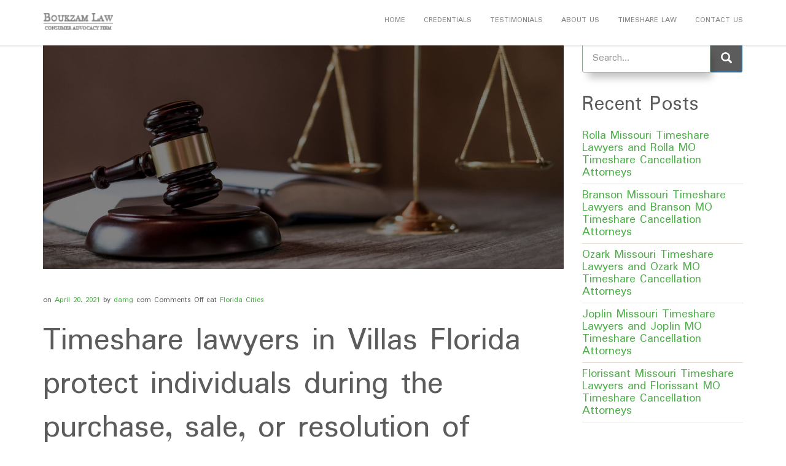

--- FILE ---
content_type: text/html; charset=UTF-8
request_url: https://boukzamlaw.com/villas-florida-timeshare-lawyers-and-villas-fl-timeshare-cancellation-attorneys/
body_size: 13640
content:
<!DOCTYPE HTML>
<html lang="en-US">
    <head>
 <div class="mobile-click-to-call">
                <a href="tel:5619391735"><i class="fa fa-phone"></i></a>
            </div>
        <meta charset="UTF-8"/>
        <link rel="profile" href="http://gmpg.org/xfn/11" />
        <link rel="pingback" href="https://boukzamlaw.com/xmlrpc.php" />
        <meta http-equiv="X-UA-Compatible" content="IE=edge">
        <meta name="viewport" content="width=device-width, initial-scale=1.0, maximum-scale=1.0, user-scalable=no">
              
        <link rel="shortcut icon" href="" type="image/x-icon"/>
                <meta name='robots' content='index, follow, max-image-preview:large, max-snippet:-1, max-video-preview:-1' />
	<style>img:is([sizes="auto" i], [sizes^="auto," i]) { contain-intrinsic-size: 3000px 1500px }</style>
	
	<!-- This site is optimized with the Yoast SEO plugin v26.8 - https://yoast.com/product/yoast-seo-wordpress/ -->
	<title>Villas Florida Timeshare Lawyers and Villas FL Timeshare Cancellation Attorneys - Boukzam Law</title>
	<link rel="canonical" href="https://boukzamlaw.com/villas-florida-timeshare-lawyers-and-villas-fl-timeshare-cancellation-attorneys/" />
	<meta property="og:locale" content="en_US" />
	<meta property="og:type" content="article" />
	<meta property="og:title" content="Villas Florida Timeshare Lawyers and Villas FL Timeshare Cancellation Attorneys - Boukzam Law" />
	<meta property="og:description" content="Timeshare lawyers in Villas Florida protect individuals during the purchase, sale, or resolution of timeshare disputes. &nbsp; Florida statute protects individuals from scams and cons related to the purchase of timeshare properties in Florida.  Timeshare laws in Florida are regulated by Florida State Legislature in efforts to protect both owners and developers as it pertains to..." />
	<meta property="og:url" content="https://boukzamlaw.com/villas-florida-timeshare-lawyers-and-villas-fl-timeshare-cancellation-attorneys/" />
	<meta property="og:site_name" content="Boukzam Law" />
	<meta property="article:published_time" content="2021-04-20T15:05:25+00:00" />
	<meta property="og:image" content="https://boukzamlaw.com/wp-content/uploads/2021/01/lawyer-office-statue.jpg" />
	<meta property="og:image:width" content="1920" />
	<meta property="og:image:height" content="830" />
	<meta property="og:image:type" content="image/jpeg" />
	<meta name="author" content="damg" />
	<meta name="twitter:card" content="summary_large_image" />
	<meta name="twitter:label1" content="Written by" />
	<meta name="twitter:data1" content="damg" />
	<meta name="twitter:label2" content="Est. reading time" />
	<meta name="twitter:data2" content="5 minutes" />
	<script type="application/ld+json" class="yoast-schema-graph">{"@context":"https://schema.org","@graph":[{"@type":"Article","@id":"https://boukzamlaw.com/villas-florida-timeshare-lawyers-and-villas-fl-timeshare-cancellation-attorneys/#article","isPartOf":{"@id":"https://boukzamlaw.com/villas-florida-timeshare-lawyers-and-villas-fl-timeshare-cancellation-attorneys/"},"author":{"name":"damg","@id":"https://boukzamlaw.com/#/schema/person/d933e2dbcd8f54b1cad13f43bca8611d"},"headline":"Villas Florida Timeshare Lawyers and Villas FL Timeshare Cancellation Attorneys","datePublished":"2021-04-20T15:05:25+00:00","mainEntityOfPage":{"@id":"https://boukzamlaw.com/villas-florida-timeshare-lawyers-and-villas-fl-timeshare-cancellation-attorneys/"},"wordCount":1100,"image":{"@id":"https://boukzamlaw.com/villas-florida-timeshare-lawyers-and-villas-fl-timeshare-cancellation-attorneys/#primaryimage"},"thumbnailUrl":"https://boukzamlaw.com/wp-content/uploads/2021/01/lawyer-office-statue.jpg","articleSection":["Florida Cities"],"inLanguage":"en-US"},{"@type":"WebPage","@id":"https://boukzamlaw.com/villas-florida-timeshare-lawyers-and-villas-fl-timeshare-cancellation-attorneys/","url":"https://boukzamlaw.com/villas-florida-timeshare-lawyers-and-villas-fl-timeshare-cancellation-attorneys/","name":"Villas Florida Timeshare Lawyers and Villas FL Timeshare Cancellation Attorneys - Boukzam Law","isPartOf":{"@id":"https://boukzamlaw.com/#website"},"primaryImageOfPage":{"@id":"https://boukzamlaw.com/villas-florida-timeshare-lawyers-and-villas-fl-timeshare-cancellation-attorneys/#primaryimage"},"image":{"@id":"https://boukzamlaw.com/villas-florida-timeshare-lawyers-and-villas-fl-timeshare-cancellation-attorneys/#primaryimage"},"thumbnailUrl":"https://boukzamlaw.com/wp-content/uploads/2021/01/lawyer-office-statue.jpg","datePublished":"2021-04-20T15:05:25+00:00","author":{"@id":"https://boukzamlaw.com/#/schema/person/d933e2dbcd8f54b1cad13f43bca8611d"},"breadcrumb":{"@id":"https://boukzamlaw.com/villas-florida-timeshare-lawyers-and-villas-fl-timeshare-cancellation-attorneys/#breadcrumb"},"inLanguage":"en-US","potentialAction":[{"@type":"ReadAction","target":["https://boukzamlaw.com/villas-florida-timeshare-lawyers-and-villas-fl-timeshare-cancellation-attorneys/"]}]},{"@type":"ImageObject","inLanguage":"en-US","@id":"https://boukzamlaw.com/villas-florida-timeshare-lawyers-and-villas-fl-timeshare-cancellation-attorneys/#primaryimage","url":"https://boukzamlaw.com/wp-content/uploads/2021/01/lawyer-office-statue.jpg","contentUrl":"https://boukzamlaw.com/wp-content/uploads/2021/01/lawyer-office-statue.jpg","width":1920,"height":830},{"@type":"BreadcrumbList","@id":"https://boukzamlaw.com/villas-florida-timeshare-lawyers-and-villas-fl-timeshare-cancellation-attorneys/#breadcrumb","itemListElement":[{"@type":"ListItem","position":1,"name":"Home","item":"https://boukzamlaw.com/"},{"@type":"ListItem","position":2,"name":"Villas Florida Timeshare Lawyers and Villas FL Timeshare Cancellation Attorneys"}]},{"@type":"WebSite","@id":"https://boukzamlaw.com/#website","url":"https://boukzamlaw.com/","name":"Boukzam Law","description":"Consumer Advocacy Firm","potentialAction":[{"@type":"SearchAction","target":{"@type":"EntryPoint","urlTemplate":"https://boukzamlaw.com/?s={search_term_string}"},"query-input":{"@type":"PropertyValueSpecification","valueRequired":true,"valueName":"search_term_string"}}],"inLanguage":"en-US"},{"@type":"Person","@id":"https://boukzamlaw.com/#/schema/person/d933e2dbcd8f54b1cad13f43bca8611d","name":"damg","image":{"@type":"ImageObject","inLanguage":"en-US","@id":"https://boukzamlaw.com/#/schema/person/image/","url":"https://secure.gravatar.com/avatar/2efe1d31d804d667045c629851e5defbf330362363faf4de6b4f88d5c8ceed4e?s=96&d=mm&r=g","contentUrl":"https://secure.gravatar.com/avatar/2efe1d31d804d667045c629851e5defbf330362363faf4de6b4f88d5c8ceed4e?s=96&d=mm&r=g","caption":"damg"},"url":"https://boukzamlaw.com/author/jjtm2024/"}]}</script>
	<!-- / Yoast SEO plugin. -->


<link rel='dns-prefetch' href='//fonts.googleapis.com' />
<link rel='preconnect' href='https://fonts.gstatic.com' crossorigin />
<link rel="alternate" type="application/rss+xml" title="Boukzam Law &raquo; Feed" href="https://boukzamlaw.com/feed/" />
<link rel="alternate" type="application/rss+xml" title="Boukzam Law &raquo; Comments Feed" href="https://boukzamlaw.com/comments/feed/" />
<script type="text/javascript">
/* <![CDATA[ */
window._wpemojiSettings = {"baseUrl":"https:\/\/s.w.org\/images\/core\/emoji\/16.0.1\/72x72\/","ext":".png","svgUrl":"https:\/\/s.w.org\/images\/core\/emoji\/16.0.1\/svg\/","svgExt":".svg","source":{"concatemoji":"https:\/\/boukzamlaw.com\/wp-includes\/js\/wp-emoji-release.min.js?ver=6.8.3"}};
/*! This file is auto-generated */
!function(s,n){var o,i,e;function c(e){try{var t={supportTests:e,timestamp:(new Date).valueOf()};sessionStorage.setItem(o,JSON.stringify(t))}catch(e){}}function p(e,t,n){e.clearRect(0,0,e.canvas.width,e.canvas.height),e.fillText(t,0,0);var t=new Uint32Array(e.getImageData(0,0,e.canvas.width,e.canvas.height).data),a=(e.clearRect(0,0,e.canvas.width,e.canvas.height),e.fillText(n,0,0),new Uint32Array(e.getImageData(0,0,e.canvas.width,e.canvas.height).data));return t.every(function(e,t){return e===a[t]})}function u(e,t){e.clearRect(0,0,e.canvas.width,e.canvas.height),e.fillText(t,0,0);for(var n=e.getImageData(16,16,1,1),a=0;a<n.data.length;a++)if(0!==n.data[a])return!1;return!0}function f(e,t,n,a){switch(t){case"flag":return n(e,"\ud83c\udff3\ufe0f\u200d\u26a7\ufe0f","\ud83c\udff3\ufe0f\u200b\u26a7\ufe0f")?!1:!n(e,"\ud83c\udde8\ud83c\uddf6","\ud83c\udde8\u200b\ud83c\uddf6")&&!n(e,"\ud83c\udff4\udb40\udc67\udb40\udc62\udb40\udc65\udb40\udc6e\udb40\udc67\udb40\udc7f","\ud83c\udff4\u200b\udb40\udc67\u200b\udb40\udc62\u200b\udb40\udc65\u200b\udb40\udc6e\u200b\udb40\udc67\u200b\udb40\udc7f");case"emoji":return!a(e,"\ud83e\udedf")}return!1}function g(e,t,n,a){var r="undefined"!=typeof WorkerGlobalScope&&self instanceof WorkerGlobalScope?new OffscreenCanvas(300,150):s.createElement("canvas"),o=r.getContext("2d",{willReadFrequently:!0}),i=(o.textBaseline="top",o.font="600 32px Arial",{});return e.forEach(function(e){i[e]=t(o,e,n,a)}),i}function t(e){var t=s.createElement("script");t.src=e,t.defer=!0,s.head.appendChild(t)}"undefined"!=typeof Promise&&(o="wpEmojiSettingsSupports",i=["flag","emoji"],n.supports={everything:!0,everythingExceptFlag:!0},e=new Promise(function(e){s.addEventListener("DOMContentLoaded",e,{once:!0})}),new Promise(function(t){var n=function(){try{var e=JSON.parse(sessionStorage.getItem(o));if("object"==typeof e&&"number"==typeof e.timestamp&&(new Date).valueOf()<e.timestamp+604800&&"object"==typeof e.supportTests)return e.supportTests}catch(e){}return null}();if(!n){if("undefined"!=typeof Worker&&"undefined"!=typeof OffscreenCanvas&&"undefined"!=typeof URL&&URL.createObjectURL&&"undefined"!=typeof Blob)try{var e="postMessage("+g.toString()+"("+[JSON.stringify(i),f.toString(),p.toString(),u.toString()].join(",")+"));",a=new Blob([e],{type:"text/javascript"}),r=new Worker(URL.createObjectURL(a),{name:"wpTestEmojiSupports"});return void(r.onmessage=function(e){c(n=e.data),r.terminate(),t(n)})}catch(e){}c(n=g(i,f,p,u))}t(n)}).then(function(e){for(var t in e)n.supports[t]=e[t],n.supports.everything=n.supports.everything&&n.supports[t],"flag"!==t&&(n.supports.everythingExceptFlag=n.supports.everythingExceptFlag&&n.supports[t]);n.supports.everythingExceptFlag=n.supports.everythingExceptFlag&&!n.supports.flag,n.DOMReady=!1,n.readyCallback=function(){n.DOMReady=!0}}).then(function(){return e}).then(function(){var e;n.supports.everything||(n.readyCallback(),(e=n.source||{}).concatemoji?t(e.concatemoji):e.wpemoji&&e.twemoji&&(t(e.twemoji),t(e.wpemoji)))}))}((window,document),window._wpemojiSettings);
/* ]]> */
</script>
<link rel='stylesheet' id='cf7ic_style-css' href='https://boukzamlaw.com/wp-content/plugins/contact-form-7-image-captcha/css/cf7ic-style.css?ver=3.3.7' type='text/css' media='all' />
<style id='wp-emoji-styles-inline-css' type='text/css'>

	img.wp-smiley, img.emoji {
		display: inline !important;
		border: none !important;
		box-shadow: none !important;
		height: 1em !important;
		width: 1em !important;
		margin: 0 0.07em !important;
		vertical-align: -0.1em !important;
		background: none !important;
		padding: 0 !important;
	}
</style>
<link rel='stylesheet' id='wp-block-library-css' href='https://boukzamlaw.com/wp-includes/css/dist/block-library/style.min.css?ver=6.8.3' type='text/css' media='all' />
<style id='classic-theme-styles-inline-css' type='text/css'>
/*! This file is auto-generated */
.wp-block-button__link{color:#fff;background-color:#32373c;border-radius:9999px;box-shadow:none;text-decoration:none;padding:calc(.667em + 2px) calc(1.333em + 2px);font-size:1.125em}.wp-block-file__button{background:#32373c;color:#fff;text-decoration:none}
</style>
<style id='global-styles-inline-css' type='text/css'>
:root{--wp--preset--aspect-ratio--square: 1;--wp--preset--aspect-ratio--4-3: 4/3;--wp--preset--aspect-ratio--3-4: 3/4;--wp--preset--aspect-ratio--3-2: 3/2;--wp--preset--aspect-ratio--2-3: 2/3;--wp--preset--aspect-ratio--16-9: 16/9;--wp--preset--aspect-ratio--9-16: 9/16;--wp--preset--color--black: #000000;--wp--preset--color--cyan-bluish-gray: #abb8c3;--wp--preset--color--white: #ffffff;--wp--preset--color--pale-pink: #f78da7;--wp--preset--color--vivid-red: #cf2e2e;--wp--preset--color--luminous-vivid-orange: #ff6900;--wp--preset--color--luminous-vivid-amber: #fcb900;--wp--preset--color--light-green-cyan: #7bdcb5;--wp--preset--color--vivid-green-cyan: #00d084;--wp--preset--color--pale-cyan-blue: #8ed1fc;--wp--preset--color--vivid-cyan-blue: #0693e3;--wp--preset--color--vivid-purple: #9b51e0;--wp--preset--gradient--vivid-cyan-blue-to-vivid-purple: linear-gradient(135deg,rgba(6,147,227,1) 0%,rgb(155,81,224) 100%);--wp--preset--gradient--light-green-cyan-to-vivid-green-cyan: linear-gradient(135deg,rgb(122,220,180) 0%,rgb(0,208,130) 100%);--wp--preset--gradient--luminous-vivid-amber-to-luminous-vivid-orange: linear-gradient(135deg,rgba(252,185,0,1) 0%,rgba(255,105,0,1) 100%);--wp--preset--gradient--luminous-vivid-orange-to-vivid-red: linear-gradient(135deg,rgba(255,105,0,1) 0%,rgb(207,46,46) 100%);--wp--preset--gradient--very-light-gray-to-cyan-bluish-gray: linear-gradient(135deg,rgb(238,238,238) 0%,rgb(169,184,195) 100%);--wp--preset--gradient--cool-to-warm-spectrum: linear-gradient(135deg,rgb(74,234,220) 0%,rgb(151,120,209) 20%,rgb(207,42,186) 40%,rgb(238,44,130) 60%,rgb(251,105,98) 80%,rgb(254,248,76) 100%);--wp--preset--gradient--blush-light-purple: linear-gradient(135deg,rgb(255,206,236) 0%,rgb(152,150,240) 100%);--wp--preset--gradient--blush-bordeaux: linear-gradient(135deg,rgb(254,205,165) 0%,rgb(254,45,45) 50%,rgb(107,0,62) 100%);--wp--preset--gradient--luminous-dusk: linear-gradient(135deg,rgb(255,203,112) 0%,rgb(199,81,192) 50%,rgb(65,88,208) 100%);--wp--preset--gradient--pale-ocean: linear-gradient(135deg,rgb(255,245,203) 0%,rgb(182,227,212) 50%,rgb(51,167,181) 100%);--wp--preset--gradient--electric-grass: linear-gradient(135deg,rgb(202,248,128) 0%,rgb(113,206,126) 100%);--wp--preset--gradient--midnight: linear-gradient(135deg,rgb(2,3,129) 0%,rgb(40,116,252) 100%);--wp--preset--font-size--small: 13px;--wp--preset--font-size--medium: 20px;--wp--preset--font-size--large: 36px;--wp--preset--font-size--x-large: 42px;--wp--preset--spacing--20: 0.44rem;--wp--preset--spacing--30: 0.67rem;--wp--preset--spacing--40: 1rem;--wp--preset--spacing--50: 1.5rem;--wp--preset--spacing--60: 2.25rem;--wp--preset--spacing--70: 3.38rem;--wp--preset--spacing--80: 5.06rem;--wp--preset--shadow--natural: 6px 6px 9px rgba(0, 0, 0, 0.2);--wp--preset--shadow--deep: 12px 12px 50px rgba(0, 0, 0, 0.4);--wp--preset--shadow--sharp: 6px 6px 0px rgba(0, 0, 0, 0.2);--wp--preset--shadow--outlined: 6px 6px 0px -3px rgba(255, 255, 255, 1), 6px 6px rgba(0, 0, 0, 1);--wp--preset--shadow--crisp: 6px 6px 0px rgba(0, 0, 0, 1);}:where(.is-layout-flex){gap: 0.5em;}:where(.is-layout-grid){gap: 0.5em;}body .is-layout-flex{display: flex;}.is-layout-flex{flex-wrap: wrap;align-items: center;}.is-layout-flex > :is(*, div){margin: 0;}body .is-layout-grid{display: grid;}.is-layout-grid > :is(*, div){margin: 0;}:where(.wp-block-columns.is-layout-flex){gap: 2em;}:where(.wp-block-columns.is-layout-grid){gap: 2em;}:where(.wp-block-post-template.is-layout-flex){gap: 1.25em;}:where(.wp-block-post-template.is-layout-grid){gap: 1.25em;}.has-black-color{color: var(--wp--preset--color--black) !important;}.has-cyan-bluish-gray-color{color: var(--wp--preset--color--cyan-bluish-gray) !important;}.has-white-color{color: var(--wp--preset--color--white) !important;}.has-pale-pink-color{color: var(--wp--preset--color--pale-pink) !important;}.has-vivid-red-color{color: var(--wp--preset--color--vivid-red) !important;}.has-luminous-vivid-orange-color{color: var(--wp--preset--color--luminous-vivid-orange) !important;}.has-luminous-vivid-amber-color{color: var(--wp--preset--color--luminous-vivid-amber) !important;}.has-light-green-cyan-color{color: var(--wp--preset--color--light-green-cyan) !important;}.has-vivid-green-cyan-color{color: var(--wp--preset--color--vivid-green-cyan) !important;}.has-pale-cyan-blue-color{color: var(--wp--preset--color--pale-cyan-blue) !important;}.has-vivid-cyan-blue-color{color: var(--wp--preset--color--vivid-cyan-blue) !important;}.has-vivid-purple-color{color: var(--wp--preset--color--vivid-purple) !important;}.has-black-background-color{background-color: var(--wp--preset--color--black) !important;}.has-cyan-bluish-gray-background-color{background-color: var(--wp--preset--color--cyan-bluish-gray) !important;}.has-white-background-color{background-color: var(--wp--preset--color--white) !important;}.has-pale-pink-background-color{background-color: var(--wp--preset--color--pale-pink) !important;}.has-vivid-red-background-color{background-color: var(--wp--preset--color--vivid-red) !important;}.has-luminous-vivid-orange-background-color{background-color: var(--wp--preset--color--luminous-vivid-orange) !important;}.has-luminous-vivid-amber-background-color{background-color: var(--wp--preset--color--luminous-vivid-amber) !important;}.has-light-green-cyan-background-color{background-color: var(--wp--preset--color--light-green-cyan) !important;}.has-vivid-green-cyan-background-color{background-color: var(--wp--preset--color--vivid-green-cyan) !important;}.has-pale-cyan-blue-background-color{background-color: var(--wp--preset--color--pale-cyan-blue) !important;}.has-vivid-cyan-blue-background-color{background-color: var(--wp--preset--color--vivid-cyan-blue) !important;}.has-vivid-purple-background-color{background-color: var(--wp--preset--color--vivid-purple) !important;}.has-black-border-color{border-color: var(--wp--preset--color--black) !important;}.has-cyan-bluish-gray-border-color{border-color: var(--wp--preset--color--cyan-bluish-gray) !important;}.has-white-border-color{border-color: var(--wp--preset--color--white) !important;}.has-pale-pink-border-color{border-color: var(--wp--preset--color--pale-pink) !important;}.has-vivid-red-border-color{border-color: var(--wp--preset--color--vivid-red) !important;}.has-luminous-vivid-orange-border-color{border-color: var(--wp--preset--color--luminous-vivid-orange) !important;}.has-luminous-vivid-amber-border-color{border-color: var(--wp--preset--color--luminous-vivid-amber) !important;}.has-light-green-cyan-border-color{border-color: var(--wp--preset--color--light-green-cyan) !important;}.has-vivid-green-cyan-border-color{border-color: var(--wp--preset--color--vivid-green-cyan) !important;}.has-pale-cyan-blue-border-color{border-color: var(--wp--preset--color--pale-cyan-blue) !important;}.has-vivid-cyan-blue-border-color{border-color: var(--wp--preset--color--vivid-cyan-blue) !important;}.has-vivid-purple-border-color{border-color: var(--wp--preset--color--vivid-purple) !important;}.has-vivid-cyan-blue-to-vivid-purple-gradient-background{background: var(--wp--preset--gradient--vivid-cyan-blue-to-vivid-purple) !important;}.has-light-green-cyan-to-vivid-green-cyan-gradient-background{background: var(--wp--preset--gradient--light-green-cyan-to-vivid-green-cyan) !important;}.has-luminous-vivid-amber-to-luminous-vivid-orange-gradient-background{background: var(--wp--preset--gradient--luminous-vivid-amber-to-luminous-vivid-orange) !important;}.has-luminous-vivid-orange-to-vivid-red-gradient-background{background: var(--wp--preset--gradient--luminous-vivid-orange-to-vivid-red) !important;}.has-very-light-gray-to-cyan-bluish-gray-gradient-background{background: var(--wp--preset--gradient--very-light-gray-to-cyan-bluish-gray) !important;}.has-cool-to-warm-spectrum-gradient-background{background: var(--wp--preset--gradient--cool-to-warm-spectrum) !important;}.has-blush-light-purple-gradient-background{background: var(--wp--preset--gradient--blush-light-purple) !important;}.has-blush-bordeaux-gradient-background{background: var(--wp--preset--gradient--blush-bordeaux) !important;}.has-luminous-dusk-gradient-background{background: var(--wp--preset--gradient--luminous-dusk) !important;}.has-pale-ocean-gradient-background{background: var(--wp--preset--gradient--pale-ocean) !important;}.has-electric-grass-gradient-background{background: var(--wp--preset--gradient--electric-grass) !important;}.has-midnight-gradient-background{background: var(--wp--preset--gradient--midnight) !important;}.has-small-font-size{font-size: var(--wp--preset--font-size--small) !important;}.has-medium-font-size{font-size: var(--wp--preset--font-size--medium) !important;}.has-large-font-size{font-size: var(--wp--preset--font-size--large) !important;}.has-x-large-font-size{font-size: var(--wp--preset--font-size--x-large) !important;}
:where(.wp-block-post-template.is-layout-flex){gap: 1.25em;}:where(.wp-block-post-template.is-layout-grid){gap: 1.25em;}
:where(.wp-block-columns.is-layout-flex){gap: 2em;}:where(.wp-block-columns.is-layout-grid){gap: 2em;}
:root :where(.wp-block-pullquote){font-size: 1.5em;line-height: 1.6;}
</style>
<link rel='stylesheet' id='extendify-utilities-css' href='https://boukzamlaw.com/wp-content/plugins/redux-framework_old/extendify-sdk/public/build/extendify-utilities.css?ver=0.1.0' type='text/css' media='all' />
<link rel='stylesheet' id='contact-form-7-css' href='https://boukzamlaw.com/wp-content/plugins/contact-form-7/includes/css/styles.css?ver=6.1.4' type='text/css' media='all' />
<link rel='stylesheet' id='gathercssplugins-css-css' href='https://boukzamlaw.com/wp-content/themes/gather/assets/css/plugins/plugins.css' type='text/css' media='all' />
<link rel='stylesheet' id='gatheranimate-css-css' href='https://boukzamlaw.com/wp-content/themes/gather/assets/css/plugins/animate.css?ver=6.8.3' type='text/css' media='all' />
<link rel='stylesheet' id='gathergoogle-fonts-css' href='https://fonts.googleapis.com/css?family=Open+Sans%3A300%2C600%7CMontserrat%3A400%2C700&#038;subset=latin%2Clatin-ext' type='text/css' media='all' />
<link rel='stylesheet' id='gathertheme-style-css' href='https://boukzamlaw.com/wp-content/themes/gather-child/style.css' type='text/css' media='all' />
<link rel='stylesheet' id='gathertheme-color-css' href='https://boukzamlaw.com/wp-content/themes/gather/assets/skins/default.css' type='text/css' media='screen' />
<link rel='stylesheet' id='gathercustom-style-css' href='https://boukzamlaw.com/wp-content/themes/gather/assets/css/custom.css' type='text/css' media='all' />
<style id='gathercustom-style-inline-css' type='text/css'>
#top {
    display: none;
}
.gform_title, .wpb_heading.wpb_singleimage_heading, .gfield_label, .name_first > label, .name_last label {color:#fff;}
.button 
{
    color: #FFF;
    background-color: #4eae49;  
    border-radius: 3px;
    text-transform: uppercase;
    font-size: 13px;
    font-weight: 600;
        padding: 10px 15px;
    line-height: 20px;}
#gform_1 .gfield_label , #gform_1 .gform_title , .gfield_description.validation_message {

color:#fff;}

.gform_wrapper .validation_error {
 
    border-top: 2px solid #fff;
    border-bottom: 2px solid #fff;
  
color:#fff;
}
 .ttshowcase_rl_title, 
.ttshowcase_rl_date
 {
    color: #ffffff;
}	
.wpb_wrapper {
    padding: 1rem 1.5rem;
}
.header_top-bg{background-image:url(https://boukzamlaw.com/wp-content/themes/gather/images/header_graphic_1.png);}.header_bottom-bg{background-image:url(https://boukzamlaw.com/wp-content/themes/gather/images/header_graphic_2.png);}.footer_bottom-bg{background-image:url(https://boukzamlaw.com/wp-content/themes/gather/images/footer_bg_light.png);}
</style>
<link rel='stylesheet' id='ultimate-style-css' href='https://boukzamlaw.com/wp-content/plugins/Ultimate_VC_Addons_old/assets/min-css/style.min.css?ver=3.13.0' type='text/css' media='all' />
<link rel='stylesheet' id='bsf-Defaults-css' href='https://boukzamlaw.com/wp-content/uploads/smile_fonts/Defaults/Defaults.css?ver=6.8.3' type='text/css' media='all' />
<link rel="preload" as="style" href="https://fonts.googleapis.com/css?family=Padauk&#038;display=swap&#038;ver=1758641622" /><link rel="stylesheet" href="https://fonts.googleapis.com/css?family=Padauk&#038;display=swap&#038;ver=1758641622" media="print" onload="this.media='all'"><noscript><link rel="stylesheet" href="https://fonts.googleapis.com/css?family=Padauk&#038;display=swap&#038;ver=1758641622" /></noscript><script type="text/javascript" src="https://boukzamlaw.com/wp-includes/js/jquery/jquery.min.js?ver=3.7.1" id="jquery-core-js"></script>
<script type="text/javascript" src="https://boukzamlaw.com/wp-includes/js/jquery/jquery-migrate.min.js?ver=3.4.1" id="jquery-migrate-js"></script>
<link rel="https://api.w.org/" href="https://boukzamlaw.com/wp-json/" /><link rel="alternate" title="JSON" type="application/json" href="https://boukzamlaw.com/wp-json/wp/v2/posts/4622" /><link rel="EditURI" type="application/rsd+xml" title="RSD" href="https://boukzamlaw.com/xmlrpc.php?rsd" />
<meta name="generator" content="WordPress 6.8.3" />
<link rel='shortlink' href='https://boukzamlaw.com/?p=4622' />
<link rel="alternate" title="oEmbed (JSON)" type="application/json+oembed" href="https://boukzamlaw.com/wp-json/oembed/1.0/embed?url=https%3A%2F%2Fboukzamlaw.com%2Fvillas-florida-timeshare-lawyers-and-villas-fl-timeshare-cancellation-attorneys%2F" />
<link rel="alternate" title="oEmbed (XML)" type="text/xml+oembed" href="https://boukzamlaw.com/wp-json/oembed/1.0/embed?url=https%3A%2F%2Fboukzamlaw.com%2Fvillas-florida-timeshare-lawyers-and-villas-fl-timeshare-cancellation-attorneys%2F&#038;format=xml" />
<meta name="framework" content="Redux 4.3.7" /><!-- HTML5 shim and Respond.js for IE8 support of HTML5 elements and media queries -->
    <!-- WARNING: Respond.js doesn't work if you view the page via file:// -->
    <!--[if lt IE 9]>
    <script src="https://boukzamlaw.com/wp-content/themes/gather/assets/js/ie/respond.min.js"></script>
    <![endif]-->
    <!-- Modernizr -->
    <script src="https://boukzamlaw.com/wp-content/themes/gather/assets/js/modernizr.min.js"></script><!-- Subtle Loading bar --><script src="https://boukzamlaw.com/wp-content/themes/gather/assets/js/plugins/pace.js"></script><meta name="generator" content="Powered by WPBakery Page Builder - drag and drop page builder for WordPress."/>
<style id="sccss">li, .ttshowcase_rl_title, .ttshowcase_rl_date, .ttshowcase_wrap .timeline-content h2 { 
     color: #fff;
 }

/*----------------------------------------
// CSS - contact form
//--------------------------------------*/
.wpcf7 .left_field {
    width: 48%;
    float: left;
}

.wpcf7 .right_field {
    width: 48%;
    float: right;
}

@media only screen and (max-width: 700px) {
	.wpcf7 .left_field {
    width: 90%;
    float: none;
}

.wpcf7 .right_field {
    width: 90%;
    float: none;
}
}

 .wpcf7 input[type="submit"] {
     color: #ffffff;
     font-size: 17px;
     font-weight: 500;
     background: #e3bd00;
     padding: 10px 15px 10px 15px;
     border: none;
     border-radius: 2px;
     width: auto;
     text-transform: uppercase;
     letter-spacing: 3px;
 }
 .wpcf7 input:hover[type="submit"] {
     background: #d49d0;
     transition: all 0.4s ease;
 }
 .wpcf7 input:active[type="submit"] {
     background: #333333;
 }


input[type='email'], input[type='text'],input[type='number'], textarea, input[type=tel],select
{ border-radius: 5px;
border:1px solid #8da48f;
background-color:rgba(255,255,255,0.76);
-webkit-box-shadow: 6px 13px 13px -4px rgba(0,0,0,0.23);
-moz-box-shadow: 6px 13px 13px -4px rgba(0,0,0,0.23);
box-shadow: 6px 13px 13px -4px rgba(0,0,0,0.23);}

input[type="text"], input[type="email"], input[type="number"], textarea,.main_color input[type=tel], .main_color select
{font-size:16px;
color:black !important;}

/*----------------------------------------
// CSS - contact form END
//--------------------------------------*/</style><style id="gather_options-dynamic-css" title="dynamic-css" class="redux-options-output">body{font-family:Padauk;line-height:20px;font-weight:normal;font-style:normal;font-size:20px;font-display:swap;}a{font-family:Padauk;font-weight:normal;font-style:normal;font-display:swap;}a:hover{font-family:Padauk;font-weight:normal;font-style:normal;font-display:swap;}p{font-family:Padauk;font-weight:normal;font-style:normal;font-display:swap;}h1, h2, h3, h4, h5, h6{font-family:Padauk;font-weight:normal;font-style:normal;font-display:swap;}.navbar-default .navbar-nav > li > a{font-family:Padauk;font-weight:normal;font-style:normal;font-display:swap;}</style><noscript><style> .wpb_animate_when_almost_visible { opacity: 1; }</style></noscript>		
		<meta name="msvalidate.01" content="E2190F691F97DAB23247176B6A4C473D" />
		
		
		<!-- Global site tag (gtag.js) - Google Analytics -->
<script async src="https://www.googletagmanager.com/gtag/js?id=G-NSRQH8TK6D"></script>
<script>
  window.dataLayer = window.dataLayer || [];
  function gtag(){dataLayer.push(arguments);}
  gtag('js', new Date());

  gtag('config', 'G-NSRQH8TK6D');
</script>
		
		
		<!-- Global site tag (gtag.js) - Google Analytics -->
<script async src="https://www.googletagmanager.com/gtag/js?id=UA-145509187-37"></script>
<script>
  window.dataLayer = window.dataLayer || [];
  function gtag(){dataLayer.push(arguments);}
  gtag('js', new Date());

  gtag('config', 'UA-145509187-37');
</script>
		
		
		<!-- Global site tag (gtag.js) - Google Analytics -->
<script async src="https://www.googletagmanager.com/gtag/js?id=G-BPBB50PSBM"></script>
<script>
  window.dataLayer = window.dataLayer || [];
  function gtag(){dataLayer.push(arguments);}
  gtag('js', new Date());

  gtag('config', 'G-BPBB50PSBM');
</script>

		
		
    </head>
    <body class="wp-singular post-template-default single single-post postid-4622 single-format-standard wp-theme-gather wp-child-theme-gather-child gather-body-classes animate-page shop-three-cols shop-tablet-three-cols wpb-js-composer js-comp-ver-6.3.0 vc_responsive" data-spy="scroll" data-target="#navbar" data-offset="100">
                <div class="preloader"></div>  
         

        <!-- Fixed navbar -->
        <nav class="navbar navbar-default navbar-fixed-top">
            <div class="container">
                <div class="navbar-header">
                    <button type="button" class="navbar-toggle collapsed" data-toggle="collapse" data-target="#navbar" aria-expanded="false" aria-controls="navbar">
                        <span class="sr-only">Toggle navigation</span>
                        <span class="icon-bar"></span>
                        <span class="icon-bar"></span>
                        <span class="icon-bar"></span>
                    </button>
                    <a class="navbar-brand" href="https://boukzamlaw.com/">
                                            <img src="https://boukzamlaw.com/wp-content/uploads/2015/10/logo-dark.png" width="115" height="43" class="responsive-img logo-vis" alt="Boukzam Law" />
                                                                                </a>
                </div>
                

                <div id="navbar" class="navbar-collapse collapse">
                <ul id="menu-one-page-navigation-menus" class="gather_main-nav nav navbar-nav navbar-right"><li id="menu-item-2152" class="menu-item menu-item-type-custom menu-item-object-custom menu-item-home menu-item-2152"><a title="Home" href="https://boukzamlaw.com/">Home</a></li>
<li id="menu-item-2081" class="menu-item menu-item-type-custom menu-item-object-custom menu-item-2081"><a title="Credentials" href="#credentials">Credentials</a></li>
<li id="menu-item-2082" class="menu-item menu-item-type-custom menu-item-object-custom menu-item-2082"><a title="Testimonials" href="#testimonials">Testimonials</a></li>
<li id="menu-item-2083" class="menu-item menu-item-type-custom menu-item-object-custom menu-item-2083"><a title="About Us" href="#about">About Us</a></li>
<li id="menu-item-2084" class="menu-item menu-item-type-custom menu-item-object-custom menu-item-2084"><a title="Timeshare Law" href="#timeshare">Timeshare Law</a></li>
<li id="menu-item-2086" class="menu-item menu-item-type-custom menu-item-object-custom menu-item-2086"><a title="Contact Us" href="#contact">Contact Us</a></li>
</ul>                                </div>
                <!--/.nav-collapse -->
            </div>
        </nav><!-- // End Fixed navbar -->
<header id="top" class="sub-header">
    <div class="container">
        <h1 class="page-title wow fadeInDown">Villas Florida Timeshare Lawyers and Villas FL Timeshare Cancellation Attorneys<small></small></h1>
        <ul id="breadcrumb" class="breadcrumb"><li class="item-home"><a class="bread-link bread-home" href="https://boukzamlaw.com/" title="Home">Home</a></li><li class="item-cat"><a href="https://boukzamlaw.com/category/florida-cities/">Florida Cities</a></li><li class="item-current item-4622"><strong class="bread-current bread-4622" title="Villas Florida Timeshare Lawyers and Villas FL Timeshare Cancellation Attorneys">Villas Florida Timeshare Lawyers and Villas FL Timeshare Cancellation Attorneys</strong></li></ul>    </div>
    <!-- end .container -->
</header>
<!-- end .sub-header -->

<div class="container">
    <div class="row">
    			<div class="col-md-9 single-post-content-col">
			
					
			<article class="cth-single blog-content post-4622 post type-post status-publish format-standard has-post-thumbnail hentry category-florida-cities">
				
											<div class="entry-image">
			        <img width="1920" height="830" src="https://boukzamlaw.com/wp-content/uploads/2021/01/lawyer-office-statue.jpg" class="res-image wp-post-image" alt="" decoding="async" fetchpriority="high" srcset="https://boukzamlaw.com/wp-content/uploads/2021/01/lawyer-office-statue.jpg 1920w, https://boukzamlaw.com/wp-content/uploads/2021/01/lawyer-office-statue-300x130.jpg 300w, https://boukzamlaw.com/wp-content/uploads/2021/01/lawyer-office-statue-1024x443.jpg 1024w, https://boukzamlaw.com/wp-content/uploads/2021/01/lawyer-office-statue-768x332.jpg 768w, https://boukzamlaw.com/wp-content/uploads/2021/01/lawyer-office-statue-125x54.jpg 125w, https://boukzamlaw.com/wp-content/uploads/2021/01/lawyer-office-statue-75x32.jpg 75w, https://boukzamlaw.com/wp-content/uploads/2021/01/lawyer-office-statue-1536x664.jpg 1536w" sizes="(max-width: 1920px) 100vw, 1920px" />			    </div>
							
								<p class="post-meta">
			        					on <a class="meta_date" href="https://boukzamlaw.com/2021/04/20/"> April 20, 2021</a>
															by  <a href="https://boukzamlaw.com/author/jjtm2024/" title="Posts by damg" rel="author">damg</a>					 
										com <span>Comments Off<span class="screen-reader-text"> on Villas Florida Timeshare Lawyers and Villas FL Timeshare Cancellation Attorneys</span></span>								        
											cat 						<a href="https://boukzamlaw.com/category/florida-cities/" rel="category tag">Florida Cities</a>					
						
					
			    </p>	
								
				<div class="entry-content">
					<h1>Timeshare lawyers in Villas Florida protect individuals during the purchase, sale, or resolution of timeshare disputes.</h1>
<p>&nbsp;</p>
<p>Florida statute protects individuals from scams and cons related to the purchase of timeshare properties in Florida.  Timeshare laws in Florida are regulated by Florida State Legislature in efforts to protect both owners and developers as it pertains to the promotion, sale and use of timeshare property contracts.  Individuals who are uncertain about the purchase, or resale of a timeshare, and those who have concerns regarding a contract they wish to break, or adjust, should seek out the services of a <a href="https://boukzamlaw.com/">Villas Florida timeshare attorney</a>.</p>
<p><a href="https://boukzamlaw.com/wp-content/uploads/2021/04/hotel-pool-CDRE9C8-scaled.jpeg"><img decoding="async" class="size-medium wp-image-2171" src="https://boukzamlaw.com/wp-content/uploads/2021/04/hotel-pool-CDRE9C8-300x200.jpeg" alt="" width="300" height="200" srcset="https://boukzamlaw.com/wp-content/uploads/2021/04/hotel-pool-CDRE9C8-300x200.jpeg 300w, https://boukzamlaw.com/wp-content/uploads/2021/04/hotel-pool-CDRE9C8-1024x683.jpeg 1024w, https://boukzamlaw.com/wp-content/uploads/2021/04/hotel-pool-CDRE9C8-768x512.jpeg 768w, https://boukzamlaw.com/wp-content/uploads/2021/04/hotel-pool-CDRE9C8-125x83.jpeg 125w, https://boukzamlaw.com/wp-content/uploads/2021/04/hotel-pool-CDRE9C8-75x50.jpeg 75w, https://boukzamlaw.com/wp-content/uploads/2021/04/hotel-pool-CDRE9C8-1536x1024.jpeg 1536w, https://boukzamlaw.com/wp-content/uploads/2021/04/hotel-pool-CDRE9C8-2048x1365.jpeg 2048w, https://boukzamlaw.com/wp-content/uploads/2021/04/hotel-pool-CDRE9C8-263x175.jpeg 263w" sizes="(max-width: 300px) 100vw, 300px" /></a></p>
<h3><strong><em>Federal and state law.</em></strong></h3>
<p>Under <a href="http://www.leg.state.fl.us/Statutes/index.cfm?App_mode=Display_Statute&amp;URL=0700-0799/0721/Sections/0721.03.html">Florida Statute</a>,  <em>Real and Personal Property Vacation and Timeshare Plans</em>, the requirements for both developers and purchasers is laid out to lessen any confusion regarding properties in the State, and contracts made with individuals residing within, or outside of the State of Florida, and to guard against deceptive business practices.  Federal law also speaks to state mandated protections under the Unfair and Deceptive Trade Practice Act (15 U.S.C.A. § 45(a)(1)), clarifying unlawful actions that include “unfair methods of competition in, or affecting commerce, and unfair, or deceptive acts, or practices in or affecting commerce.”  Experienced <a href="https://boukzamlaw.com/">timeshare attorneys in Villas FL</a> are instrumental in the purchase of timeshares, as they can review the contracts to make certain all federal and state laws are being followed.  Individuals who have already purchased a timeshare contract and wish to change it, or break the contract may find the services of a <a href="https://boukzamlaw.com/">Villas Florida timeshare law firm</a> to be invaluable. <em> </em></p>
<h2><strong><em>Potential buyer education</em></strong><strong><em> for timeshares in </em></strong>Villas FL<strong><em>.</em></strong><strong> </strong></h2>
<p>Several laws have made it safer for buyers to invest in timeshare properties.  Buyer considerations before purchasing a Florida timeshare should include:</p>
<p>&nbsp;</p>
<p>Consumer review. Investigation of jurisdictional laws when purchasing timeshares from out-of-state, or a different country because buyers are not protected under the same laws as those addressed in Florida Statute. Florida timeshare attorneys are best suited to explain how contracts out-of-state should be handled in collaboration with an attorney from the specific jurisdiction who can explain the relevant laws and protections surrounding purchase and cancellation of timeshares.</p>
<p>Requests for comprehensive and relevant timeshare documentation. Developers and sellers are supposed to provide a “public offering statement” to potential buyers.  The statement contains information surrounding the project’s building history, the duration of the timeshare plan and a detailed description of the property, expenses and ownership elements.</p>
<p>Florida law does not allow third parties to collect fees regarding the sale of a timeshare property.  This eliminates risks of expenses paid to unethical individuals who are not named in the contract.  Foreclosures actions can commence when individuals do not make payment on timeshare loans.  A <a href="https://boukzamlaw.com/">timeshare termination lawyer</a> can explain how a foreclosure, or other terminations will affect a buyer’s interests.</p>
<p>Resale purchase agreements. Florida contract law allows ten days to cancel a timeshare contract, but resale purchase agreements may differ and a <a href="https://boukzamlaw.com/">timeshare termination attorney in Villas </a> can explain the specific contract clauses to a buyer.  There are situations where the contract may not comply with Florida State Timeshare Laws, and can be deemed void for periods up to one year after the contract execution.  Buyers are protected from misleading sales tactics and/or damaged property from resale scams by hiring an experienced Villas timeshare attorney who understands state and federal laws that protect individuals wishing to purchase a Villas  Florida timeshare. Resale fees and service cancellations should be undertaken with a written contract from the timeshare owner setting out any agreement and expectations of advertising, cancellation, and refund.</p>
<p>&nbsp;</p>
<h2><strong><em>Timeshare cancellation</em></strong><strong><em> Lawyers in </em><em>Villas Florida</em>. </strong></h2>
<p><a href="https://boukzamlaw.com/wp-content/uploads/2015/08/images.jpg"><img decoding="async" class=" wp-image-1849 alignnone" src="https://boukzamlaw.com/wp-content/uploads/2015/08/images.jpg" alt="" width="295" height="171" /></a></p>
<p>Reviews of cancellation policies relevant to the purchase, including the 10-day cooling off period allows a buyer to change their mind and beg out of a sale.  The provisions for the cooling off period usually start on the date of the contract execution, or when agreed upon, the date that the potential buyer receives all necessary seller documentation.  <a href="https://boukzamlaw.com/">Timeshare cancellation lawyers in Villas FL</a> can represent buyers who are required to provide written cancellation with delivery to the designated company receiver, in a manner that will provide proof of date cancellation, such as certified mail with a return receipt, or carriers that require signatures and date of acceptance of letters.  After proper notice of cancellation, the seller is required to refund payments previously made for a timeshare purchase and must make refunds within the required timeline after the sale has been rescinded.  A Villas timeshare cancellation attorney can communicate with sellers, developers, or their legal team when this process is not completed, or to assure that refunds are processed in a timely fashion. <em> </em></p>
<h2><em>Complaints regarding timeshares in </em><em>Villas Florida</em><em>.</em></h2>
<p>Individuals who have been defrauded by a timeshare seller, or reseller, may decide to file a complaint with the Attorney General&#8217;s Office at www.myfloridalegal.com or by phone toll-free at 1-866-9-NO-SCAM. The Department of Business and Professional Regulation and Licensure can also be contacted through the Division of Florida Land Sales, Condominiums and Mobile Homes, Bureau of Timeshares by phone at (850) 488-1122, or online at <a href="http://www.myfloridalicense.com/dbpr/lsc/timeshare.html">www.myfloridalicense.com/dbpr/lsc/timeshare.html</a>.  Legal counsel can prepare formal complaints filed with these agencies, or with the Florida Department of Agriculture and Consumer Services, which acts as the State&#8217;s consumer complaint clearinghouse, at <a href="http://www.floridaconsumerhelp.com/">www.floridaconsumerhelp.com</a>.  Buyers who are attempting to purchase, cancel, or clear up disputes regarding Florida timeshare sales should talk to a timeshare attorney about remedies and viable courses of action toward compensation for financial losses caused by unethical timeshare sales.<em> </em></p>
<h3><em>Seek legal counsel.</em></h3>
<p>Individuals who have an interest in purchasing a timeshare in Villas Florida, and are concerned about unfair, or deceptive actions of sellers in these transactions should contact an experienced timeshare attorney in Villas to review contracts, and provide information on best practices utilized by developers and sales teams for amiable timeshare contracts.  Complaints and legal action may be taken against those individuals who have breached state and federal timeshare laws that may yield sanctions and fines as well as compensation to buyers for their losses.</p>
<p><strong>Boukzam Law, Consumer Advocacy Firm</strong></p>
<p>980 North Federal Highway<br />
Suite 110<br />
Boca Raton, FL 33432</p>
<p>&nbsp;</p>
<p>Phone: 561-939-1735</p>
<p>Facsimile:  561 750-5507</p>
<p>Email: natalie@boukzamlaw.com</p>
<p>&nbsp;</p>
<p>Sources.</p>
<p><a href="http://www.leg.state.fl.us/Statutes/index.cfm?App_mode=Display_Statute&amp;URL=0700-0799/0721/Sections/0721.03.html">http://www.leg.state.fl.us/Statutes/index.cfm?App_mode=Display_Statute&amp;URL=0700-0799/0721/Sections/0721.03.html</a></p>
<p><a href="https://uscode.house.gov/view.xhtml?req=granuleid:USC-prelim-title15-section45&amp;num=0&amp;edition=prelim">https://uscode.house.gov/view.xhtml?req=granuleid:USC-prelim-title15-section45&amp;num=0&amp;edition=prelim</a></p>
<p><a href="https://www.fdacs.gov/Consumer-Resources">https://www.fdacs.gov/Consumer-Resources</a></p>
<p><a href="http://www.myfloridalicense.com/DBPR/">http://www.myfloridalicense.com/DBPR/</a></p>
<p>&nbsp;</p>
<p>&nbsp;</p>
				</div>
                								        <ul class="pager  clearfix">
                    <li class="previous"><a href="https://boukzamlaw.com/villano-beach-florida-timeshare-lawyers-and-villano-beach-fl-timeshare-cancellation-attorneys/" class="arrow-nav lef-ar-nav" title="Villano Beach Florida Timeshare Lawyers and Villano Beach FL Timeshare Cancellation Attorneys"><i class="fa fa-long-arrow-left"></i> Previous Post</a></li>
        
                    <li class="next"><a href="https://boukzamlaw.com/vineyards-florida-timeshare-lawyers-and-vineyards-fl-timeshare-cancellation-attorneys/" class="arrow-nav rig-ar-nav" title="Vineyards Florida Timeshare Lawyers and Vineyards FL Timeshare Cancellation Attorneys">Next Post <i class="fa fa-long-arrow-right"></i></a></li>
                </ul>
    

            </article>

            
		
		</div>
			<div class="col-md-3 right-sidebar">
	        <div class="sidebar">
	            <div id="search-2" class="widget sidebar-widget widget_search"><div class="blog-search">
	<form role="search" method="get" class="search-form" action="https://boukzamlaw.com/">
		<div class="input-group input-group-lg">
            <input type="text" class="form-control" placeholder="Search..." value="" name="s" title=""/>
            <span class="input-group-btn">
      			<button class="btn btn-primary" type="submit"><i class="glyphicon glyphicon-search glyphicon-lg"></i></button>
      		</span>
      	</div>
	</form>
</div></div>
		<div id="recent-posts-2" class="widget sidebar-widget widget_recent_entries">
		<h3 class="widget-title">Recent Posts</h3>
		<ul>
											<li>
					<a href="https://boukzamlaw.com/rolla-missouri-timeshare-lawyers-and-rolla-mo-timeshare-cancellation-attorneys/">Rolla Missouri Timeshare Lawyers and Rolla MO Timeshare Cancellation Attorneys</a>
									</li>
											<li>
					<a href="https://boukzamlaw.com/branson-missouri-timeshare-lawyers-and-branson-mo-timeshare-cancellation-attorneys/">Branson Missouri Timeshare Lawyers and Branson MO Timeshare Cancellation Attorneys</a>
									</li>
											<li>
					<a href="https://boukzamlaw.com/ozark-missouri-timeshare-lawyers-and-ozark-mo-timeshare-cancellation-attorneys/">Ozark Missouri Timeshare Lawyers and Ozark MO Timeshare Cancellation Attorneys</a>
									</li>
											<li>
					<a href="https://boukzamlaw.com/joplin-missouri-timeshare-lawyers-and-joplin-mo-timeshare-cancellation-attorneys/">Joplin Missouri Timeshare Lawyers and Joplin MO Timeshare Cancellation Attorneys</a>
									</li>
											<li>
					<a href="https://boukzamlaw.com/florissant-missouri-timeshare-lawyers-and-florissant-mo-timeshare-cancellation-attorneys/">Florissant Missouri Timeshare Lawyers and Florissant MO Timeshare Cancellation Attorneys</a>
									</li>
					</ul>

		</div><div id="archives-2" class="widget sidebar-widget widget_archive"><h3 class="widget-title">Archives</h3>
			<ul>
					<li><a href='https://boukzamlaw.com/2022/01/'>January 2022</a></li>
	<li><a href='https://boukzamlaw.com/2021/04/'>April 2021</a></li>
			</ul>

			</div><div id="categories-2" class="widget sidebar-widget widget_categories"><h3 class="widget-title">Categories</h3>
			<ul>
					<li class="cat-item cat-item-34"><a href="https://boukzamlaw.com/category/florida-cities/">Florida Cities</a>
</li>
			</ul>

			</div><div id="meta-2" class="widget sidebar-widget widget_meta"><h3 class="widget-title">Meta</h3>
		<ul>
						<li><a rel="nofollow" href="https://boukzamlaw.com/wp-login.php">Log in</a></li>
			<li><a href="https://boukzamlaw.com/feed/">Entries feed</a></li>
			<li><a href="https://boukzamlaw.com/comments/feed/">Comments feed</a></li>

			<li><a href="https://wordpress.org/">WordPress.org</a></li>
		</ul>

		</div><div id="text-2" class="widget sidebar-widget widget_text">			<div class="textwidget"><div class="social-icons">
    <a href="https://www.linkedin.com/in/natalieboukzam" target="_blank" class="wow zoomIn" data-wow-delay="0.4s"> <i class="fa fa-linkedin"></i> </a>
</div>
<br>
<p><small class="text-muted">Copyright © 2015 Boukzam Law. All rights reserved.</small></p></div>
		</div>	        </div>
	    </div>
		</div>
</div>

	
 						    <!--=============== footer ===============-->
			    <footer class="page-footer">
			        			        <div class="social-icons">
    <a href="https://www.linkedin.com/in/natalieboukzam" target="_blank" class="wow zoomIn" data-wow-delay="0.4s"> <i class="fa fa-linkedin"></i> </a>
</div>			        <div id="block-2" class="widget widget_block widget_text">
<p><a href="https://boukzamlaw.com/sitemap/" data-type="page" data-id="4957">Sitemap</a></p>
</div>
			        <p><small >Copyright © 2020 Boukzam Law. All rights reserved.</small></p>	
 <a href="https://digitalagemarketinggroup.com" target="_blank">Legal Marketing Solutions </a> by <a href="https://usattorneys.com" target="_blank">USAttorneys.com</a> <br/>			    </footer><!-- footer end    -->
									<a href="#top" class="back_to_top"><img src="https://boukzamlaw.com/wp-content/uploads/2015/10/back_to_top1.png" alt="back to top"></a>
 			 				    <script type="speculationrules">
{"prefetch":[{"source":"document","where":{"and":[{"href_matches":"\/*"},{"not":{"href_matches":["\/wp-*.php","\/wp-admin\/*","\/wp-content\/uploads\/*","\/wp-content\/*","\/wp-content\/plugins\/*","\/wp-content\/themes\/gather-child\/*","\/wp-content\/themes\/gather\/*","\/*\\?(.+)"]}},{"not":{"selector_matches":"a[rel~=\"nofollow\"]"}},{"not":{"selector_matches":".no-prefetch, .no-prefetch a"}}]},"eagerness":"conservative"}]}
</script>
<script type="text/javascript" src="https://boukzamlaw.com/wp-includes/js/dist/hooks.min.js?ver=4d63a3d491d11ffd8ac6" id="wp-hooks-js"></script>
<script type="text/javascript" src="https://boukzamlaw.com/wp-includes/js/dist/i18n.min.js?ver=5e580eb46a90c2b997e6" id="wp-i18n-js"></script>
<script type="text/javascript" id="wp-i18n-js-after">
/* <![CDATA[ */
wp.i18n.setLocaleData( { 'text direction\u0004ltr': [ 'ltr' ] } );
/* ]]> */
</script>
<script type="text/javascript" src="https://boukzamlaw.com/wp-content/plugins/contact-form-7/includes/swv/js/index.js?ver=6.1.4" id="swv-js"></script>
<script type="text/javascript" id="contact-form-7-js-before">
/* <![CDATA[ */
var wpcf7 = {
    "api": {
        "root": "https:\/\/boukzamlaw.com\/wp-json\/",
        "namespace": "contact-form-7\/v1"
    },
    "cached": 1
};
/* ]]> */
</script>
<script type="text/javascript" src="https://boukzamlaw.com/wp-content/plugins/contact-form-7/includes/js/index.js?ver=6.1.4" id="contact-form-7-js"></script>
<script type="text/javascript" id="gatherjsplugins-js-js-extra">
/* <![CDATA[ */
var plugins_datas = {"url":"https:\/\/boukzamlaw.com\/wp-admin\/admin-ajax.php","cd_day":"day","cd_days":"days","cd_hour":"hour","cd_hours":"hours","cd_minute":"minute","cd_minutes":"minutes","cd_second":"second","cd_seconds":"seconds","invalid_date":"Invalid date. Here's an example: 12 Tuesday 2016 17:30:00"};
/* ]]> */
</script>
<script type="text/javascript" src="https://boukzamlaw.com/wp-content/themes/gather/assets/js/plugins.js" id="gatherjsplugins-js-js"></script>
<script type="text/javascript" src="https://boukzamlaw.com/wp-content/themes/gather/assets/js/plugins/wow.js" id="gatherwow-js-js"></script>
<script type="text/javascript" id="gather-validate-js-js-extra">
/* <![CDATA[ */
var vld_msgs = {"required":"This field is required.","remote":"Please fix this field.","email":"Please enter a valid email address.","url":"Please enter a valid URL.","date":"Please enter a valid date.","dateISO":"Please enter a valid date ( ISO )."};
/* ]]> */
</script>
<script type="text/javascript" src="https://boukzamlaw.com/wp-content/themes/gather/assets/js/plugins/validate.js" id="gather-validate-js-js"></script>
<script type="text/javascript" src="https://boukzamlaw.com/wp-includes/js/imagesloaded.min.js?ver=5.0.0" id="imagesloaded-js"></script>
<script type="text/javascript" src="https://boukzamlaw.com/wp-content/themes/gather/assets/js/main.js" id="gathermain-js-js"></script>

	</body>
</html>


--- FILE ---
content_type: text/css
request_url: https://boukzamlaw.com/wp-content/themes/gather-child/style.css
body_size: 371
content:
/*
Theme Name: Gather Child
Theme URI: https://demowp.cththemes.net/gather
Author: Cththemes
Author URI: http://themeforest.net/user/cththemes
Description: Gather is a Responsive Event, Meetup and Conference Wordpress Landing Page Theme with Working Paypal Payment Integration, Eventbrite Integration and Mailchimp Integration. You can make a complete event related website and go live faster. This theme includes all features for an Event Website. Its carefully crafted to suit any kind of events. With its Award Winning design and Conversion principles, It becomes the no-brainer template for events.
Version: 1.0
Tags: custom-background, custom-menu, editor-style, featured-images, post-formats, sticky-post, theme-options, translation-ready
Template: gather
Text Domain: gather-child
License: GNU General Public License version 3.0
License URI: http://www.gnu.org/licenses/gpl-3.0.html
*/

@import url("../gather/style.css");

/* =Theme customization starts here
------------------------------------------------------- */
@media (max-width:660px) {
        
            .mobile-click-to-call {
                left: 20px;
            }
       
        
        .mobile-click-to-call {
            position: fixed;
            bottom: 20px;
            
            z-index: 99;
            transition: .2s;
        }
        .mobile-click-to-call a {
            color: #fff;
            text-decoration: none;
            background: #db000d;
            height: 50px;
            width: 50px;
            display: flex;
            align-items: center;
            border-radius: 50%;
        }
        .mobile-click-to-call .fa {
            text-align: center;
            margin: 0 auto;
            font-size: 26px;
        }
			 }
 

--- FILE ---
content_type: application/javascript
request_url: https://boukzamlaw.com/wp-content/themes/gather/assets/js/main.js
body_size: 3818
content:
/*
 * @package Gather - Event Landing Page Wordpress Theme
 * @author Cththemes - http://themeforest.net/user/cththemes
 * @date: 06-03-2020
 *
 * @copyright  Copyright ( C ) 2014 - 2015 cththemes.com . All rights reserved.
 * @license    GNU General Public License version 2 or later; see LICENSE
*/

jQuery(function($) {

    "use strict";

    /* ================================================
       On Scroll Menu
       ================================================ */

    $(window).scroll(function() {
        if ($(window).scrollTop() > 600) {
            $('.js-reveal-menu').removeClass('reveal-menu-hidden').addClass('reveal-menu-visible');
        } else {
            $('.js-reveal-menu').removeClass('reveal-menu-visible').addClass('reveal-menu-hidden');
        }
    });

    /* ================================================
       Parallax Header
       ================================================ */

    if ($('.parallax-bg').length) {
        $('.parallax-bg').parallax({
            speed: 0.20
        });
    }

    /* ================================================
       FLEX SLIDER
       ================================================ */

    if ($('.blogslider').length) {
        $('.blogslider').flexslider({
            animation: "slide",
            useCSS: Modernizr.touch,
        });
    }
    var cf = jQuery(".cth-flexslider");
    var optionsData = cf.data('options') ? JSON.parse(decodeURIComponent(cf.data('options'))) : {slideshow:true,animation:'fade',direction:'horizontal',smoothHeight:false,slideshowSpeed:7000,controlNav:true,directionNav:true};
    cf.flexslider({
        slideshow: optionsData.slideshow,
        animation: optionsData.animation,
        direction: optionsData.direction,
        smoothHeight: optionsData.smoothHeight,
        slideshowSpeed: optionsData.slideshowSpeed,

        directionNav: optionsData.directionNav,
        controlNav: optionsData.controlNav,
        
    });
    if ($('.blogsingleslider').length) {
        $('.blogsingleslider').flexslider({
            //animation: "slide",
        });
    }

    jQuery('.bg-slideshow-slider').flexslider({
        animation: "fade",
        controlNav: false,  
        directionNav: false, 
    });

    /* ================================================
       Initialize Countdown
       ================================================ */

    /*Fetch Event Date From HTML. For Not tech Savvy Users */
    if($('.countdown').length > 0){
        $('.countdown').each(function(index){
            var $this = $(this);
            var get_date = $this.data('event-date');

            if (get_date) {
                $this.countdown({
                    date: get_date,
                    /*Change date and time in HTML data-event-date attribute */
                    format: "on"
                },function(){
                    //console.log('event ended')
                });
            }
        });
    }

    /* ================================================
       Initialize Tabs
       ================================================ */

    $('#schedule-tabs a').on("click",function(e) {
        e.preventDefault()
        $(this).tab('show')
    });

    /* ================================================
       Stat Counter
       ================================================ */

    $('#stats-counter').appear(function() {
        $('.count').countTo({
            refreshInterval: 50
        });
    });

    /* ================================================
       Initialize Slick Slider 
       ================================================ */

    /* 
       SLICK SLIDER
       ------------ */

    if ($('.slick-slider').length) {
        $('.slick-slider').slick({
            pauseOnHover:false,
        });
    }

    /* 
    SPONSORS
    -------- */

    if ($('.sponsor-slider').length) {
        $('.sponsor-slider').slick({
            centerPadding: '30px',
            pauseOnHover:false,
        });
    }
    /* 
       SPEAKERS
       -------- */

    if ($('.speaker-slider').length) {
        $('.speaker-slider').slick({
            pauseOnHover:false,
        });
    }

    /* ================================================
       Scroll Functions
       ================================================ */

    $(window).scroll(function() {
        if ($(window).scrollTop() > 1000) {
            $('.back_to_top').fadeIn('slow');
        } else {
            $('.back_to_top').fadeOut('slow');
        }
    });

    $('nav a[href^="#"]:not([href="#"]), .back_to_top, .custom-scroll-link').on('click', function(event) {
        var $anchor = $(this);
        $('.collapse').collapse('hide');
        $('html, body').stop().animate({
            scrollTop: $($anchor.attr('href')).offset().top - 50
        }, 1500);
        event.preventDefault();
    });

});

    /* ================================================
      Video Gallery
      ================================================ */

    jQuery(".play-video").on("click",function(e) {
        e.preventDefault();
        var videourl = jQuery(this).data("video-url");
        jQuery(this).append('<i class="video-loader fa fa-spinner fa-spin"></i>')
        jQuery('.media-video iframe').attr('src', videourl);
        setTimeout(function() {
            jQuery('.video-loader').remove();
        }, 1000);
    });

    /* ================================================
       Magnific Popup
       ================================================ */
    // if(jQuery('.speaker_link').length){
    
    //     jQuery(".speaker_link").magnificPopup({
    //         type: "inline"
    //     });
    // }
    if(jQuery('.speaker_link').length){
        jQuery(".speaker_link").each(function(){
            $that = jQuery(this);
            $that.magnificPopup({
                disableOn: 100,
                items: {
                    src: $that.attr('data-mfp-src'),
                    type: 'inline'
                }
            });
        });
    }
    if (jQuery('.popup-video').length) {
        jQuery(".popup-video").magnificPopup({
            disableOn: 700,
            type: "iframe",
            removalDelay: 600,
            mainClass: "my-mfp-slide-bottom"
        });
    }
    if (jQuery('.popup-gallery').length) {
        jQuery('.popup-gallery').magnificPopup({
            delegate: 'a:not(.popup-video)',
            type: 'image',
            tLoading: 'Loading image #%curr%...',
            mainClass: 'mfp-img-mobile',
            gallery: {
                enabled: true,
                navigateByImgClick: true,
                preload: [0, 1] // Will preload 0 - before current, and 1 after the current image
            },
            image: {
                tError: '<a href="%url%">The image #%curr%</a> could not be loaded.'
            },
            zoom: {
                enabled: true,
                duration: 300, // don't foget to change the duration also in CSS
                opener: function(element) {
                    return element.find('img');
                }
            }
        });
    }

    /* ================================================
       jQuery Validate - Reset Defaults
       ================================================ */

    jQuery.validator.setDefaults({
        highlight: function(element) {
            jQuery(element).closest('.form-group').addClass('has-error');
        },
        unhighlight: function(element) {
            jQuery(element).closest('.form-group').removeClass('has-error');
        },
        errorElement: 'small',
        errorClass: 'help-block',
        errorPlacement: function(error, element) {
            if (element.parent('.input-group').length) {
                error.insertAfter(element.parent());
            }
            if (element.parent('label').length) {
                error.insertAfter(element.parent());
            } else {
                error.insertAfter(element);
            }
        }
    });

    /* ================================================
       Add to Calendar
       ================================================ */

    (function() {
        if (window.addtocalendar)
            if (typeof window.addtocalendar.start == "function") return;
        if (window.ifaddtocalendar == undefined) {
            window.ifaddtocalendar = 1;
            var d = document,
                s = d.createElement('script'),
                g = 'getElementsByTagName';
            s.type = 'text/javascript';
            s.charset = 'UTF-8';
            s.async = true;
            s.src = ('https:' == window.location.protocol ? 'https' : 'http') + '://addtocalendar.com/atc/1.5/atc.min.js';
            var h = d[g]('body')[0];
            h.appendChild(s);
        }
    })();

    /* ================================================
       Twitter Widget
       ================================================ */

    window.twttr = (function(d, s, id) {
        var js, fjs = d.getElementsByTagName(s)[0],
            t = window.twttr || {};
        if (d.getElementById(id)) return t;
        js = d.createElement(s);
        js.id = id;
        js.src = "https://platform.twitter.com/widgets.js";
        fjs.parentNode.insertBefore(js, fjs);

        t._e = [];
        t.ready = function(f) {
            t._e.push(f);
        };

        return t;
    }(document, "script", "twitter-wjs"));

    jQuery(function($) {

        /* ================================================
           Initialize WOW JS
           ================================================ */

        if ($('body').hasClass('animate-page')) {
            wow = new WOW({
                animateClass: 'animated',
                offset: 100,
                mobile: false
            });
            wow.init();
        }
    });

    jQuery(function($){
        $(".player").YTPlayer();
    });

    jQuery(function($){
        $('#toggle-html5-video').on('click', function(e){
            e.preventDefault();
            var vid = $('#html5-video');
            if(vid.hasClass('is-playing')){
                vid.removeClass('is-playing');
                document.getElementById('html5-video').pause();
                vid.addClass('is-pause');
            }else{
                vid.removeClass('is-pause');
                document.getElementById('html5-video').play();
                vid.addClass('is-playing');
            }
        });
    });

    /*
     * End $ Function
     * -------------- */

    jQuery(function($){
        $( document.body ).bind( 'added_to_cart', function( event, fragments, cart_hash ) {
            if( fragments && fragments['div.widget_shopping_cart_content'] ){
                var cart_content = fragments['div.widget_shopping_cart_content'];

                if($(cart_content).find('.mini_cart_item')){
                    var cart_quantity_total = 0;
                    $(cart_content).find('.mini_cart_item').each(function(){
                        cart_quantity_total += parseInt($('span.quantity', this).text());
                    });

                    $('.quantity-badge').text(cart_quantity_total);
                }
            }
        });

        function e() {

            if ($(".gallery-items").length) {
                $(".gallery-items").each(function(){
                    var $that = $(this),
                        active_filter = $('.gallery-filters .gallery-filter:first-child').attr("data-filter");
                    $that.isotope({
                        itemSelector: ".gallery-item, .gallery-item-second, .gallery-item-three",
                        percentPosition: true,
                        masonry: {
                            // use outer width of grid-sizer for columnWidth
                            columnWidth: ".grid-sizer, .grid-sizer-second, .grid-sizer-three",
                        },
                        transformsEnabled: true,
                        transitionDuration: "700ms",
                        filter : active_filter
                    });
                    $that.imagesLoaded(function() {
                        $that.isotope("layout");
                    });
                    $(".gallery-filters").on("click", "a.gallery-filter", function(b) {
                        b.preventDefault();
                        var c = $(this).attr("data-filter"), d = $(this).text();
                        $that.isotope({
                            filter: c
                        });
                        $(".gallery-filters a.gallery-filter").removeClass("active");
                        $(this).addClass("active");
                        
                    });
                    $that.isotope("on", "layoutComplete", function(a, b) {
    
                        initGalPopup();

                    });

                    $that.on( 'arrangeComplete', function( event, filteredItems ) {
                        initGalPopup();
                    } );

                    /*infinite scroll*/

                    var win = jQuery(window);

                    var in_scroll_progress = false;

                    var scroll_offset = 0;

                    // Each time the user scrolls
                    win.scroll(function() {
                        // End of the document reached?
                        /*check for gallery */
                        if(jQuery('.gallery-load-more').length){

                            if(jQuery('.gallery-load-more').scrollTop()){
                                var compare_pos = jQuery('.gallery-load-more').scrollTop();
                            }else{
                                var lm_anchor_pos = jQuery('.gallery-load-more').offset() ;
                                var compare_pos = lm_anchor_pos.top;
                            }

                            if (win.scrollTop() >= compare_pos - win.height() + scroll_offset ) {
                                if(!in_scroll_progress){
                                    
                                    in_scroll_progress = true;

                                    var lm_btn = jQuery('.gallery-load-more');
                                    var click_num = lm_btn.attr('data-click')? lm_btn.attr('data-click') : 1;
                                    var remain = lm_btn.attr('data-remain')? lm_btn.attr('data-remain') : 'no';
                                    if(remain == 'yes'){
                                        var grid_hoder = lm_btn.closest('.gather_images_gallery_wrap').children('.gallery-items');
                                        var ajaxurl = grid_hoder.data('lm-request');
                                        var lm_settings = grid_hoder.data('lm-settings')? grid_hoder.data('lm-settings'): {action:'gather_lm_gal',lmore_items:3,images:'',loaded:10};
                                        
                                        lm_btn.closest('.gallery-lmore-holder').css('visibility','visible');

                                        var ajaxdata = {
                                            action: lm_settings['action'],
                                            _lmnonce: grid_hoder.data('lm-nonce'),
                                            wp_query : lm_settings,
                                            click_num: click_num
                                        };
                                        

                                        jQuery.ajax({
                                            type: "POST",
                                            data: ajaxdata,
                                            url: ajaxurl,
                                            success: function(d) {
                                                
                                                lm_btn.closest('.gallery-lmore-holder').css('visibility','hidden');
                                                if(d.status == 'fail'){
                                                    lm_btn.attr('data-remain','no');
                                                    lm_btn.closest('.gallery-lmore-holder').remove();

                                                }else if(d.status == 'success'){
                                                    $that.isotope();
                                                   
                                                    $that.isotope( 'insert', jQuery(d.content) );
                                                    
                                                    $that.imagesLoaded(function() {
                                                        $that.isotope("layout");
                                                    });

                                                    if(d.is_remaining == 'no'){
                                                        lm_btn.attr('data-remain','no');
                                                        lm_btn.closest('.gallery-lmore-holder').remove();
                                                        
                                                    }
                                                }

                                                lm_btn.attr('data-click',++click_num);

                                                in_scroll_progress = false;
                                                
                                            }
                                        });//end ajax


                                    }//end remain
                                        
                                }//end in_scroll_progress
                            }//end compare position
                        }//end gallery load more
                        

                        
                    });
                    /*infinite scroll - end */

                });
            }
        }
        
        e();

        function initGalPopup(){
            jQuery('.gallery-gal').magnificPopup({
                delegate: ".gallery-item:not([style*='display: none']) a.popup-image",
                type: 'image',
                tLoading: 'Loading image #%curr%...',
                mainClass: 'mfp-img-mobile',
                gallery: {
                    enabled: true,
                    navigateByImgClick: true,
                    preload: [0, 1] // Will preload 0 - before current, and 1 after the current image
                },
                image: {
                    tError: '<a href="%url%">The image #%curr%</a> could not be loaded.'
                },
                zoom: {
                    enabled: true,
                    duration: 300, // don't foget to change the duration also in CSS
                    opener: function(element) {
                        return element.closest('.box-item').children('img');
                    }
                }
            });
        }

    });
